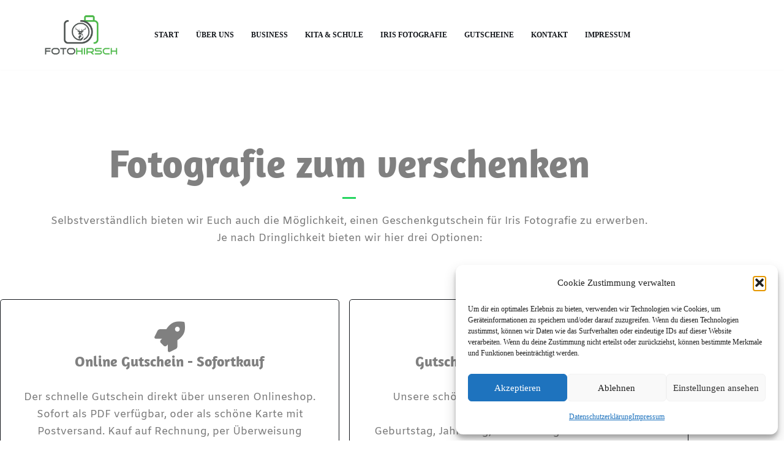

--- FILE ---
content_type: text/css
request_url: https://fotohirsch.de/wp-content/uploads/elementor/css/post-379.css?ver=1769897297
body_size: 8938
content:
.elementor-widget-text-editor{font-family:var( --e-global-typography-text-font-family ), Sans-serif;font-weight:var( --e-global-typography-text-font-weight );color:var( --e-global-color-text );}.elementor-widget-text-editor.elementor-drop-cap-view-stacked .elementor-drop-cap{background-color:var( --e-global-color-primary );}.elementor-widget-text-editor.elementor-drop-cap-view-framed .elementor-drop-cap, .elementor-widget-text-editor.elementor-drop-cap-view-default .elementor-drop-cap{color:var( --e-global-color-primary );border-color:var( --e-global-color-primary );}.elementor-379 .elementor-element.elementor-element-62006636 > .elementor-container > .elementor-column > .elementor-widget-wrap{align-content:center;align-items:center;}.elementor-379 .elementor-element.elementor-element-62006636{padding:100px 0px 100px 0px;}.elementor-widget-heading .elementor-heading-title{font-family:var( --e-global-typography-primary-font-family ), Sans-serif;font-weight:var( --e-global-typography-primary-font-weight );color:var( --e-global-color-primary );}.elementor-379 .elementor-element.elementor-element-6ddd311f{text-align:center;}.elementor-379 .elementor-element.elementor-element-6ddd311f .elementor-heading-title{font-family:"Amaranth", Sans-serif;font-size:65px;font-weight:600;color:#808080;}.elementor-widget-divider{--divider-color:var( --e-global-color-secondary );}.elementor-widget-divider .elementor-divider__text{color:var( --e-global-color-secondary );font-family:var( --e-global-typography-secondary-font-family ), Sans-serif;font-weight:var( --e-global-typography-secondary-font-weight );}.elementor-widget-divider.elementor-view-stacked .elementor-icon{background-color:var( --e-global-color-secondary );}.elementor-widget-divider.elementor-view-framed .elementor-icon, .elementor-widget-divider.elementor-view-default .elementor-icon{color:var( --e-global-color-secondary );border-color:var( --e-global-color-secondary );}.elementor-widget-divider.elementor-view-framed .elementor-icon, .elementor-widget-divider.elementor-view-default .elementor-icon svg{fill:var( --e-global-color-secondary );}.elementor-379 .elementor-element.elementor-element-3bd3d6c2{--divider-border-style:solid;--divider-color:#25D55F;--divider-border-width:3px;}.elementor-379 .elementor-element.elementor-element-3bd3d6c2 .elementor-divider-separator{width:2%;margin:0 auto;margin-center:0;}.elementor-379 .elementor-element.elementor-element-3bd3d6c2 .elementor-divider{text-align:center;padding-block-start:3px;padding-block-end:3px;}.elementor-379 .elementor-element.elementor-element-7426d8{text-align:center;font-family:"Amiko", Sans-serif;font-weight:400;}.elementor-379 .elementor-element.elementor-element-127d139e{padding:35px 0px 0px 0px;}.elementor-379 .elementor-element.elementor-element-a567eb0 > .elementor-element-populated{border-style:solid;border-width:1px 1px 1px 1px;margin:0px 16px 0px 0px;--e-column-margin-right:16px;--e-column-margin-left:0px;padding:35px 35px 35px 35px;}.elementor-379 .elementor-element.elementor-element-a567eb0 > .elementor-element-populated, .elementor-379 .elementor-element.elementor-element-a567eb0 > .elementor-element-populated > .elementor-background-overlay, .elementor-379 .elementor-element.elementor-element-a567eb0 > .elementor-background-slideshow{border-radius:5px 5px 5px 5px;}.elementor-widget-icon-box.elementor-view-stacked .elementor-icon{background-color:var( --e-global-color-primary );}.elementor-widget-icon-box.elementor-view-framed .elementor-icon, .elementor-widget-icon-box.elementor-view-default .elementor-icon{fill:var( --e-global-color-primary );color:var( --e-global-color-primary );border-color:var( --e-global-color-primary );}.elementor-widget-icon-box .elementor-icon-box-title, .elementor-widget-icon-box .elementor-icon-box-title a{font-family:var( --e-global-typography-primary-font-family ), Sans-serif;font-weight:var( --e-global-typography-primary-font-weight );}.elementor-widget-icon-box .elementor-icon-box-title{color:var( --e-global-color-primary );}.elementor-widget-icon-box:has(:hover) .elementor-icon-box-title,
					 .elementor-widget-icon-box:has(:focus) .elementor-icon-box-title{color:var( --e-global-color-primary );}.elementor-widget-icon-box .elementor-icon-box-description{font-family:var( --e-global-typography-text-font-family ), Sans-serif;font-weight:var( --e-global-typography-text-font-weight );color:var( --e-global-color-text );}.elementor-379 .elementor-element.elementor-element-770cae22 .elementor-icon-box-wrapper{gap:15px;}.elementor-379 .elementor-element.elementor-element-770cae22.elementor-view-stacked .elementor-icon{background-color:#808080;}.elementor-379 .elementor-element.elementor-element-770cae22.elementor-view-framed .elementor-icon, .elementor-379 .elementor-element.elementor-element-770cae22.elementor-view-default .elementor-icon{fill:#808080;color:#808080;border-color:#808080;}.elementor-379 .elementor-element.elementor-element-770cae22 .elementor-icon-box-title, .elementor-379 .elementor-element.elementor-element-770cae22 .elementor-icon-box-title a{font-family:"Amaranth", Sans-serif;font-weight:600;}.elementor-379 .elementor-element.elementor-element-770cae22 .elementor-icon-box-title{color:#808080;}.elementor-379 .elementor-element.elementor-element-770cae22 .elementor-icon-box-description{font-family:"Amiko", Sans-serif;font-weight:400;}.elementor-widget-button .elementor-button{background-color:var( --e-global-color-accent );font-family:var( --e-global-typography-accent-font-family ), Sans-serif;font-weight:var( --e-global-typography-accent-font-weight );}.elementor-379 .elementor-element.elementor-element-4fdbaba2 .elementor-button{font-family:"Amiko", Sans-serif;font-weight:500;}.elementor-379 .elementor-element.elementor-element-27567ec > .elementor-element-populated{border-style:solid;border-width:1px 1px 1px 1px;margin:0px 16px 0px 0px;--e-column-margin-right:16px;--e-column-margin-left:0px;padding:35px 35px 35px 35px;}.elementor-379 .elementor-element.elementor-element-27567ec > .elementor-element-populated, .elementor-379 .elementor-element.elementor-element-27567ec > .elementor-element-populated > .elementor-background-overlay, .elementor-379 .elementor-element.elementor-element-27567ec > .elementor-background-slideshow{border-radius:5px 5px 5px 5px;}.elementor-379 .elementor-element.elementor-element-4ab8984 .elementor-icon-box-wrapper{gap:15px;}.elementor-379 .elementor-element.elementor-element-4ab8984.elementor-view-stacked .elementor-icon{background-color:#808080;}.elementor-379 .elementor-element.elementor-element-4ab8984.elementor-view-framed .elementor-icon, .elementor-379 .elementor-element.elementor-element-4ab8984.elementor-view-default .elementor-icon{fill:#808080;color:#808080;border-color:#808080;}.elementor-379 .elementor-element.elementor-element-4ab8984 .elementor-icon-box-title, .elementor-379 .elementor-element.elementor-element-4ab8984 .elementor-icon-box-title a{font-family:"Amaranth", Sans-serif;font-weight:600;}.elementor-379 .elementor-element.elementor-element-4ab8984 .elementor-icon-box-title{color:#808080;}.elementor-379 .elementor-element.elementor-element-4ab8984 .elementor-icon-box-description{font-family:"Amiko", Sans-serif;font-weight:400;}.elementor-379 .elementor-element.elementor-element-1cfaa71c .elementor-button{font-family:"Amiko", Sans-serif;font-weight:500;}.elementor-379 .elementor-element.elementor-element-20e51cf{--spacer-size:50px;}.elementor-379 .elementor-element.elementor-element-20b78233 .elementor-heading-title{font-family:"Amaranth", Sans-serif;font-weight:600;color:#808080;}.elementor-widget-image .widget-image-caption{color:var( --e-global-color-text );font-family:var( --e-global-typography-text-font-family ), Sans-serif;font-weight:var( --e-global-typography-text-font-weight );}@media(max-width:1024px){.elementor-379 .elementor-element.elementor-element-62006636{padding:100px 25px 100px 25px;}.elementor-379 .elementor-element.elementor-element-6ddd311f .elementor-heading-title{font-size:45px;}.elementor-379 .elementor-element.elementor-element-127d139e{padding:15px 0px 0px 0px;}.elementor-379 .elementor-element.elementor-element-a567eb0 > .elementor-element-populated{margin:0px 10px 0px 0px;--e-column-margin-right:10px;--e-column-margin-left:0px;padding:20px 20px 20px 20px;}.elementor-379 .elementor-element.elementor-element-27567ec > .elementor-element-populated{margin:0px 10px 0px 0px;--e-column-margin-right:10px;--e-column-margin-left:0px;padding:20px 20px 20px 20px;}}@media(max-width:767px){.elementor-379 .elementor-element.elementor-element-62006636{padding:50px 20px 50px 20px;}.elementor-379 .elementor-element.elementor-element-6ddd311f .elementor-heading-title{font-size:45px;}.elementor-379 .elementor-element.elementor-element-a567eb0 > .elementor-element-populated{margin:0px 0px 0px 0px;--e-column-margin-right:0px;--e-column-margin-left:0px;}.elementor-379 .elementor-element.elementor-element-27567ec > .elementor-element-populated{margin:0px 0px 0px 0px;--e-column-margin-right:0px;--e-column-margin-left:0px;}}